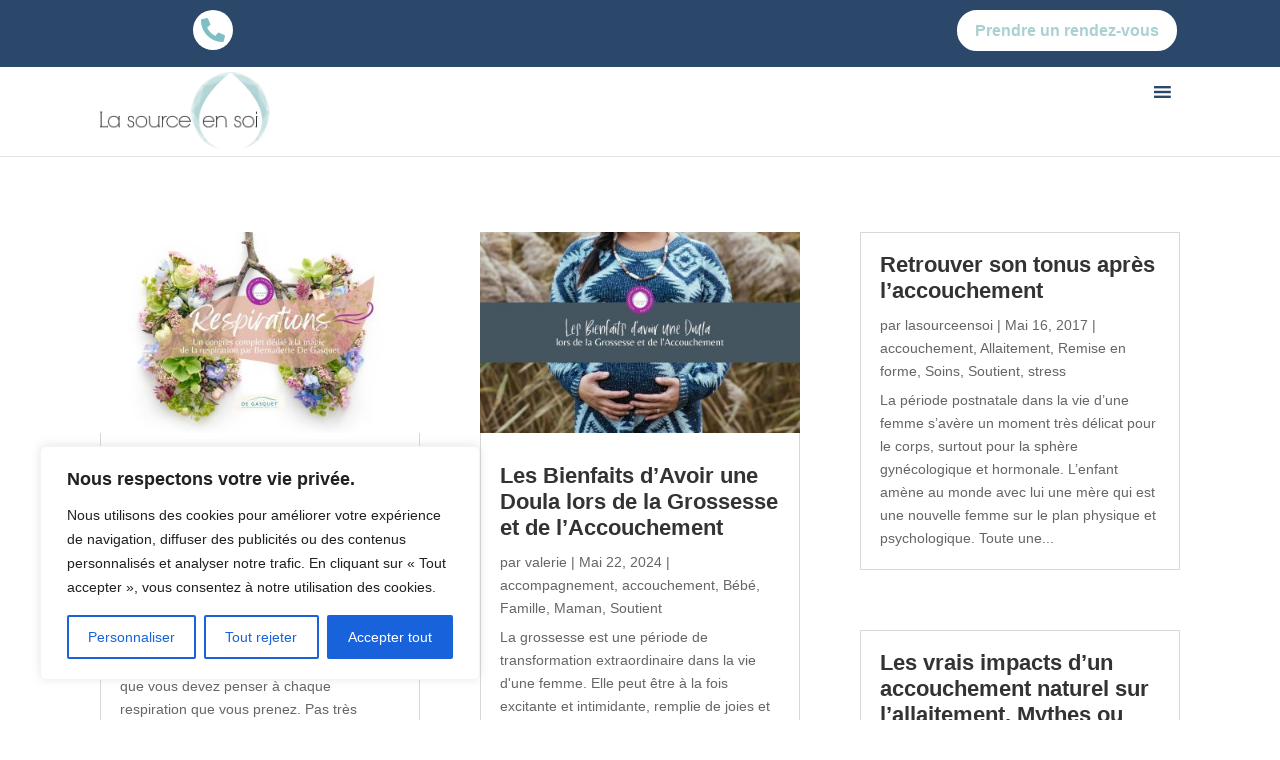

--- FILE ---
content_type: text/css; charset=utf-8
request_url: https://lasourceensoi.com/wp-content/et-cache/global/et-divi-customizer-global.min.css?ver=1768420590
body_size: 949
content:
.titleBlog{border-bottom:1px solid #AAD1D2;padding:15px 0;margin:15px 0;font-weight:bold;letter-spacing:0.5px;width:auto;color:#159998;text-transform:uppercase;font-size:1.1em}.sophie{background-image:url(/wp-content/uploads/2023/07/Truc-sophie.png);background-repeat:no-repeat;padding:10px 10px 10px 200px;background-color:#DAE3E6;border:none;min-height:70px}.annonceBleu{background-color:#2b486b;font-size:1.2em;color:#FFFFFF;text-align:center;padding:15px;margin:40px 0}body{overflow-x:hidden}#main-content{overflow-x:hidden}.et_pb_row{width:90%!important}.et_pb_button.et_pb_bg_layout_light:hover{padding-right:35px!important}.btn{padding:5px 20px;display:inline-block;border-radius:25px;transition:all ease 0.5s;border:3px solid;font-weight:bold}.btn.btn-primary{background:#AAD1D2;color:#fff;border-color:#AAD1D2}.btn.btn-primary:hover{background:#fff;color:#AAD1D2}.et_pb_text ul li{margin-bottom:7px}.et_pb_image img{max-height:600px;width:auto}@media only screen and (max-width:1500px){#mega-menu-wrap-primary-menu #mega-menu-primary-menu>li.mega-menu-item>a.mega-menu-link{font-size:14px}}@media only screen and (min-width:1301px){#mega-menu-wrap-primary-menu #mega-menu-primary-menu>li.mega-et_pb_menu_page_id-49,#mega-menu-wrap-primary-menu #mega-menu-primary-menu>li.mega-et_pb_menu_page_id-51,#mega-menu-wrap-primary-menu #mega-menu-primary-menu>li.mega-et_pb_menu_page_id-1969,#top-header .et_pb_icon{display:none}}@media only screen and (max-width:1300px){#top-header .et_pb_menu .et_pb_menu__menu,#main-header .et_mobile_nav_menu{display:none}#main-header .et_pb_menu .et_pb_menu__menu{display:flex}#main-header #mega-menu-wrap-primary-menu .mega-menu-toggle .mega-toggle-block-1:after{margin-left:0}}@media only screen and (max-width:1160px){#top-header .et_pb_row{display:flex}#top-header .et_pb_column:nth-of-type(1){margin-bottom:0;width:25%!important}#top-header .et_pb_column:nth-of-type(1)>div{text-align:left}#top-header .et_pb_column:nth-of-type(2){display:none}#top-header .et_pb_column:nth-of-type(3){margin-bottom:0;width:75%!important}#top-header .et_pb_column:nth-of-type(3)>div{text-align:right}}#mega-menu-wrap-primary-menu #mega-menu-primary-menu>li.mega-menu-item{position:relative}#mega-menu-wrap-primary-menu #mega-menu-primary-menu>li.mega-menu-item:before{position:absolute;top:11px;left:-6px;background:#aad1d2;content:'';width:3px;height:18px;display:inline-block}#mega-menu-wrap-primary-menu #mega-menu-primary-menu>li.mega-menu-item:first-of-type:before{display:none}#mega-menu-wrap-primary-menu #mega-menu-primary-menu>li.mega-menu-flyout ul.mega-sub-menu{width:auto;min-width:200px}#mega-menu-wrap-primary-menu #mega-menu-primary-menu>li.mega-menu-item>a.mega-menu-link{font-size:16px}@media only screen and (max-width:1300px){.et_pb_fullwidth_header .et_pb_fullwidth_header_container.center .header-content{width:100%}#mega-menu-wrap-primary-menu .mega-menu-toggle{background-color:transparent}#mega-menu-wrap-primary-menu .mega-menu-toggle .mega-toggle-block-1:after{color:#2b486b;transition:all 0.5s ease}.et_pb_menu__wrap{align-self:end}#mega-menu-wrap-primary-menu #mega-menu-primary-menu>li.mega-menu-megamenu>ul.mega-sub-menu>li.mega-menu-item{width:100%;border-width:0 0 1px;border-style:solid;border-color:#2b486b60}#mega-menu-wrap-primary-menu #mega-menu-primary-menu>li.mega-menu-megamenu>ul.mega-sub-menu>li.mega-menu-item:last-child{border-width:0}#mega-menu-wrap-primary-menu #mega-menu-primary-menu>li.mega-menu-flyout ul.mega-sub-menu{width:100%}#mega-menu-wrap-primary-menu #mega-menu-primary-menu>li.mega-menu-flyout ul.mega-sub-menu{padding:10px;background-color:white}#mega-menu-wrap-primary-menu #mega-menu-primary-menu>li.mega-menu-flyout ul.mega-sub-menu li.mega-menu-item a.mega-menu-link{background-color:transparent;padding-left:0;width:100%;border-width:0 0 1px;border-style:solid;border-color:#2b486b60}#mega-menu-wrap-primary-menu #mega-menu-primary-menu>li.mega-menu-flyout ul.mega-sub-menu li.mega-menu-item:last-child a.mega-menu-link{border-width:0}}

--- FILE ---
content_type: text/css; charset=utf-8
request_url: https://lasourceensoi.com/wp-content/et-cache/1871/et-core-unified-cpt-deferred-1871.min.css?ver=1768420590
body_size: 180
content:
.et-db #et-boc .et-l .et_pb_section_3_tb_footer.et_pb_section{padding-top:0px;padding-bottom:0px;background-color:#2b486b!important}.et-db #et-boc .et-l .et_pb_row_2_tb_footer.et_pb_row{padding-top:10px!important;padding-bottom:10px!important;padding-top:10px;padding-bottom:10px}.et-db #et-boc .et-l .et_pb_text_10_tb_footer.et_pb_text,.et-db #et-boc .et-l .et_pb_text_10_tb_footer.et_pb_text a{color:#FFFFFF!important}.et-db #et-boc .et-l .et_pb_text_10_tb_footer{line-height:1.5em;font-family:'Mulish',Helvetica,Arial,Lucida,sans-serif;font-size:13px;line-height:1.5em;padding-top:3px!important;padding-bottom:3px!important}@media only screen and (max-width:980px){.et-db #et-boc .et-l .et_pb_text_10_tb_footer{font-size:12px}}@media only screen and (max-width:767px){.et-db #et-boc .et-l .et_pb_text_10_tb_footer{font-size:11px}}

--- FILE ---
content_type: text/plain
request_url: https://www.google-analytics.com/j/collect?v=1&_v=j102&a=1511555068&t=pageview&_s=1&dl=https%3A%2F%2Flasourceensoi.com%2Fsujets%2Faccouchement%2F&ul=en-us%40posix&dt=accouchement%20Archives%20%7C%20La%20Source%20en%20soi&sr=1280x720&vp=1280x720&_u=YEBAAEABAAAAACAAI~&jid=1031639805&gjid=1395433320&cid=971007121.1769374498&tid=UA-251679360-1&_gid=494724498.1769374498&_r=1&_slc=1&gtm=45He61m0n81P4LRFWPv898462334za200zd898462334&gcd=13l3l3l3l1l1&dma=0&tag_exp=103116026~103200004~104527906~104528501~104684208~104684211~105391252~115616985~115938466~115938469~116185181~116185182~116682875~117025848~117041587~117042506~117223566&z=373933347
body_size: -451
content:
2,cG-0G08SG7WJL